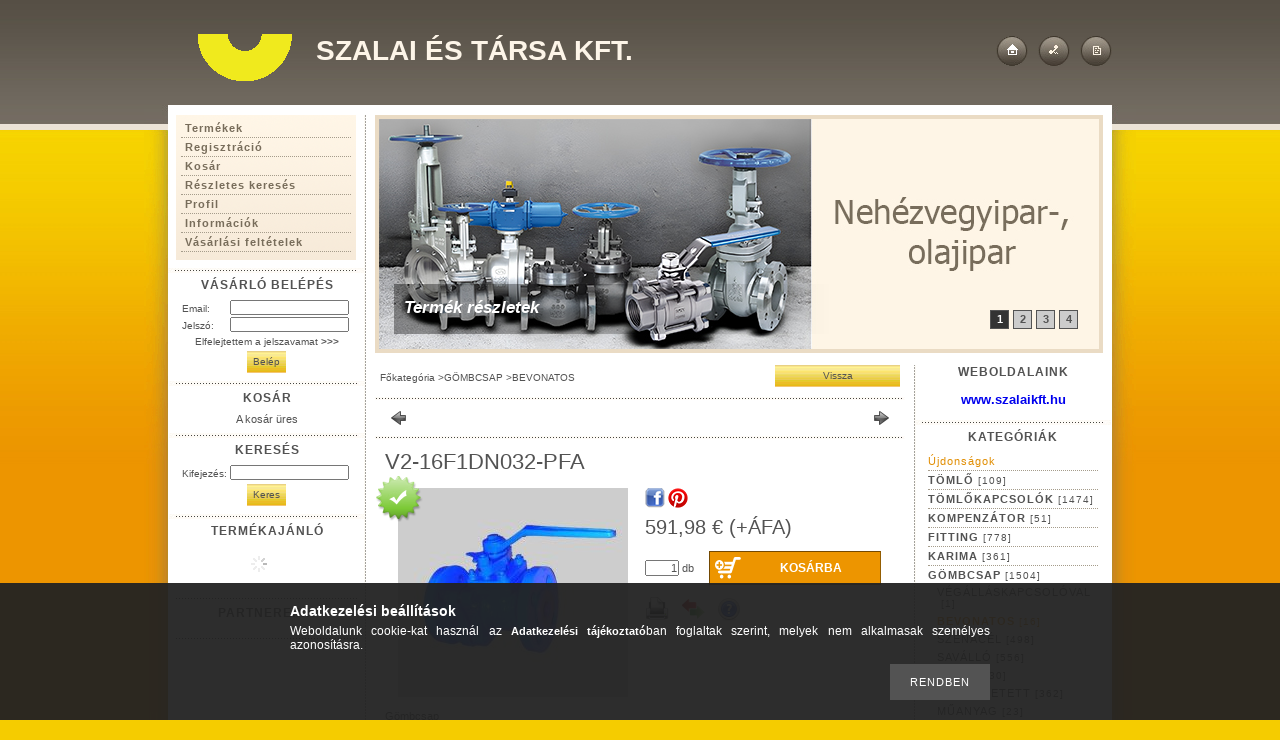

--- FILE ---
content_type: text/html; charset=UTF-8
request_url: https://szalaikft-webshop.hu/spd/14929/V2-16F1DN032-PFA
body_size: 14708
content:
<!DOCTYPE html PUBLIC "-//W3C//DTD XHTML 1.0 Transitional//EN" "http://www.w3.org/TR/xhtml1/DTD/xhtml1-transitional.dtd">
<html xmlns="http://www.w3.org/1999/xhtml" lang="hu" xml:lang="hu">
<head>

<meta http-equiv="Content-Type" content="text/html; charset=utf-8">
<meta http-equiv="Content-Language" content="HU">
<meta http-equiv="Cache-Control" content="no-cache">
<meta name="description" content="V2-16F1DN032-PFA, Gömbcsap típus:		V2-16F1-PFA kivitel: 	2 részes PN		16 bar DN 		32 anyaga:		GS-C25 PFA bevonattal T üzemi:	-30 +200°C átfolyás: 	teljes tömíté">
<meta name="robots" content="index, follow">
<meta http-equiv="X-UA-Compatible" content="IE=Edge">
<meta property="og:site_name" content="Szalai és Társa Kft." />
<meta property="og:title" content="V2-16F1DN032-PFA - Szalai és Társa Kft.">
<meta property="og:description" content="V2-16F1DN032-PFA, Gömbcsap típus:		V2-16F1-PFA kivitel: 	2 részes PN		16 bar DN 		32 anyaga:		GS-C25 PFA bevonattal T üzemi:	-30 +200°C átfolyás: 	teljes tömíté">
<meta property="og:type" content="product">
<meta property="og:url" content="https://szalaikft-webshop.hu/spd/14929/V2-16F1DN032-PFA">
<meta property="og:image" content="https://szalaikft-webshop.hu/img/1230/14929/14929.jpg">

<title>V2-16F1DN032-PFA - Szalai és Társa Kft.</title>


<script type="text/javascript">
var service_type="shop";
var shop_url_main="https://szalaikft-webshop.hu";
var actual_lang="hu";
var money_len="2";
var money_thousend=" ";
var money_dec=",";
var shop_id=1230;
var unas_design_url="https:"+"/"+"/"+"szalaikft-webshop.hu"+"/"+"!common_design"+"/"+"custom"+"/"+"szalai.unas.hu"+"/";
var unas_design_code='0';
var unas_base_design_code='1';
var unas_design_ver=0;
var unas_design_subver=0;
var unas_shop_url='https://szalaikft-webshop.hu';
var config_plus=new Array();
config_plus['product_tooltip']=1;
config_plus['cart_redirect']=1;
config_plus['money_type']='€';
config_plus['money_type_display']='€';
var lang_text=new Array();

var UNAS = UNAS || {};
UNAS.shop={"base_url":'https://szalaikft-webshop.hu',"domain":'szalaikft-webshop.hu',"username":'szalai.unas.hu',"id":1230,"lang":'hu',"currency_type":'€',"currency_code":'EUR',"currency_rate":'1',"currency_length":2,"base_currency_length":2,"canonical_url":'https://szalaikft-webshop.hu/spd/14929/V2-16F1DN032-PFA'};
UNAS.design={"code":'0',"page":'artdet'};
UNAS.api_auth="9821196898478b6442ccd37d01c873a5";
UNAS.customer={"email":'',"id":0,"group_id":0,"without_registration":0};
UNAS.shop["category_id"]="277865";
UNAS.shop["sku"]="14929";
UNAS.shop["product_id"]="92624914";
UNAS.shop["only_private_customer_can_purchase"] = false;
 

UNAS.text = {
    "button_overlay_close": `Bezár`,
    "popup_window": `Felugró ablak`,
    "list": `lista`,
    "updating_in_progress": `frissítés folyamatban`,
    "updated": `frissítve`,
    "is_opened": `megnyitva`,
    "is_closed": `bezárva`,
    "deleted": `törölve`,
    "consent_granted": `hozzájárulás megadva`,
    "consent_rejected": `hozzájárulás elutasítva`,
    "field_is_incorrect": `mező hibás`,
    "error_title": `Hiba!`,
    "product_variants": `termék változatok`,
    "product_added_to_cart": `A termék a kosárba került`,
    "product_added_to_cart_with_qty_problem": `A termékből csak [qty_added_to_cart] [qty_unit] került kosárba`,
    "product_removed_from_cart": `A termék törölve a kosárból`,
    "reg_title_name": `Név`,
    "reg_title_company_name": `Cégnév`,
    "number_of_items_in_cart": `Kosárban lévő tételek száma`,
    "cart_is_empty": `A kosár üres`,
    "cart_updated": `A kosár frissült`
};


UNAS.text["delete_from_compare"]= `Törlés összehasonlításból`;
UNAS.text["comparison"]= `Összehasonlítás`;







window.lazySizesConfig=window.lazySizesConfig || {};
window.lazySizesConfig.loadMode=1;
window.lazySizesConfig.loadHidden=false;

window.dataLayer = window.dataLayer || [];
function gtag(){dataLayer.push(arguments)};
gtag('js', new Date());
</script>

<script src="https://szalaikft-webshop.hu/!common_packages/jquery/jquery-1.7.2.js?mod_time=1682493230" type="text/javascript"></script>
<script src="https://szalaikft-webshop.hu/!common_packages/jquery/plugins/shadowbox3/shadowbox.js?mod_time=1682493230" type="text/javascript"></script>
<script src="https://szalaikft-webshop.hu/!common_packages/jquery/plugins/jqzoom/jqzoom.js?mod_time=1682493230" type="text/javascript"></script>
<script src="https://szalaikft-webshop.hu/!common_packages/jquery/plugins/bgiframe/bgiframe.js?mod_time=1682493230" type="text/javascript"></script>
<script src="https://szalaikft-webshop.hu/!common_packages/jquery/plugins/ajaxqueue/ajaxqueue.js?mod_time=1682493230" type="text/javascript"></script>
<script src="https://szalaikft-webshop.hu/!common_packages/jquery/plugins/color/color.js?mod_time=1682493230" type="text/javascript"></script>
<script src="https://szalaikft-webshop.hu/!common_packages/jquery/plugins/autocomplete/autocomplete.js?mod_time=1751452520" type="text/javascript"></script>
<script src="https://szalaikft-webshop.hu/!common_packages/jquery/plugins/cookie/cookie.js?mod_time=1682493230" type="text/javascript"></script>
<script src="https://szalaikft-webshop.hu/!common_packages/jquery/plugins/treeview/treeview.js?mod_time=1682493230" type="text/javascript"></script>
<script src="https://szalaikft-webshop.hu/!common_packages/jquery/plugins/treeview/treeview.edit.js?mod_time=1682493230" type="text/javascript"></script>
<script src="https://szalaikft-webshop.hu/!common_packages/jquery/plugins/treeview/treeview.async.js?mod_time=1682493230" type="text/javascript"></script>
<script src="https://szalaikft-webshop.hu/!common_packages/jquery/plugins/tools/tools-1.2.7.js?mod_time=1682493230" type="text/javascript"></script>
<script src="https://szalaikft-webshop.hu/!common_packages/jquery/plugins/nivoslider/nivoslider.js?mod_time=1682493230" type="text/javascript"></script>
<script src="https://szalaikft-webshop.hu/!common_packages/jquery/own/shop_common/exploded/common.js?mod_time=1764831094" type="text/javascript"></script>
<script src="https://szalaikft-webshop.hu/!common_packages/jquery/own/shop_common/exploded/common_overlay.js?mod_time=1754986322" type="text/javascript"></script>
<script src="https://szalaikft-webshop.hu/!common_packages/jquery/own/shop_common/exploded/common_shop_popup.js?mod_time=1754991412" type="text/javascript"></script>
<script src="https://szalaikft-webshop.hu/!common_packages/jquery/own/shop_common/exploded/common_start_checkout.js?mod_time=1752056293" type="text/javascript"></script>
<script src="https://szalaikft-webshop.hu/!common_packages/jquery/own/shop_common/exploded/design_1500.js?mod_time=1725525511" type="text/javascript"></script>
<script src="https://szalaikft-webshop.hu/!common_packages/jquery/own/shop_common/exploded/function_change_address_on_order_methods.js?mod_time=1752056293" type="text/javascript"></script>
<script src="https://szalaikft-webshop.hu/!common_packages/jquery/own/shop_common/exploded/function_check_password.js?mod_time=1751452520" type="text/javascript"></script>
<script src="https://szalaikft-webshop.hu/!common_packages/jquery/own/shop_common/exploded/function_check_zip.js?mod_time=1767692285" type="text/javascript"></script>
<script src="https://szalaikft-webshop.hu/!common_packages/jquery/own/shop_common/exploded/function_compare.js?mod_time=1751452520" type="text/javascript"></script>
<script src="https://szalaikft-webshop.hu/!common_packages/jquery/own/shop_common/exploded/function_customer_addresses.js?mod_time=1725525511" type="text/javascript"></script>
<script src="https://szalaikft-webshop.hu/!common_packages/jquery/own/shop_common/exploded/function_delivery_point_select.js?mod_time=1751452520" type="text/javascript"></script>
<script src="https://szalaikft-webshop.hu/!common_packages/jquery/own/shop_common/exploded/function_favourites.js?mod_time=1725525511" type="text/javascript"></script>
<script src="https://szalaikft-webshop.hu/!common_packages/jquery/own/shop_common/exploded/function_infinite_scroll.js?mod_time=1758625001" type="text/javascript"></script>
<script src="https://szalaikft-webshop.hu/!common_packages/jquery/own/shop_common/exploded/function_language_and_currency_change.js?mod_time=1751452520" type="text/javascript"></script>
<script src="https://szalaikft-webshop.hu/!common_packages/jquery/own/shop_common/exploded/function_param_filter.js?mod_time=1764233415" type="text/javascript"></script>
<script src="https://szalaikft-webshop.hu/!common_packages/jquery/own/shop_common/exploded/function_postsale.js?mod_time=1751452520" type="text/javascript"></script>
<script src="https://szalaikft-webshop.hu/!common_packages/jquery/own/shop_common/exploded/function_product_print.js?mod_time=1725525511" type="text/javascript"></script>
<script src="https://szalaikft-webshop.hu/!common_packages/jquery/own/shop_common/exploded/function_product_subscription.js?mod_time=1751452520" type="text/javascript"></script>
<script src="https://szalaikft-webshop.hu/!common_packages/jquery/own/shop_common/exploded/function_recommend.js?mod_time=1751452520" type="text/javascript"></script>
<script src="https://szalaikft-webshop.hu/!common_packages/jquery/own/shop_common/exploded/function_saved_cards.js?mod_time=1751452520" type="text/javascript"></script>
<script src="https://szalaikft-webshop.hu/!common_packages/jquery/own/shop_common/exploded/function_saved_filter_delete.js?mod_time=1751452520" type="text/javascript"></script>
<script src="https://szalaikft-webshop.hu/!common_packages/jquery/own/shop_common/exploded/function_search_smart_placeholder.js?mod_time=1751452520" type="text/javascript"></script>
<script src="https://szalaikft-webshop.hu/!common_packages/jquery/own/shop_common/exploded/function_vote.js?mod_time=1725525511" type="text/javascript"></script>
<script src="https://szalaikft-webshop.hu/!common_packages/jquery/own/shop_common/exploded/page_cart.js?mod_time=1767791926" type="text/javascript"></script>
<script src="https://szalaikft-webshop.hu/!common_packages/jquery/own/shop_common/exploded/page_customer_addresses.js?mod_time=1768291153" type="text/javascript"></script>
<script src="https://szalaikft-webshop.hu/!common_packages/jquery/own/shop_common/exploded/page_order_checkout.js?mod_time=1725525511" type="text/javascript"></script>
<script src="https://szalaikft-webshop.hu/!common_packages/jquery/own/shop_common/exploded/page_order_details.js?mod_time=1725525511" type="text/javascript"></script>
<script src="https://szalaikft-webshop.hu/!common_packages/jquery/own/shop_common/exploded/page_order_methods.js?mod_time=1760086915" type="text/javascript"></script>
<script src="https://szalaikft-webshop.hu/!common_packages/jquery/own/shop_common/exploded/page_order_return.js?mod_time=1725525511" type="text/javascript"></script>
<script src="https://szalaikft-webshop.hu/!common_packages/jquery/own/shop_common/exploded/page_order_send.js?mod_time=1725525511" type="text/javascript"></script>
<script src="https://szalaikft-webshop.hu/!common_packages/jquery/own/shop_common/exploded/page_order_subscriptions.js?mod_time=1751452520" type="text/javascript"></script>
<script src="https://szalaikft-webshop.hu/!common_packages/jquery/own/shop_common/exploded/page_order_verification.js?mod_time=1752056293" type="text/javascript"></script>
<script src="https://szalaikft-webshop.hu/!common_packages/jquery/own/shop_common/exploded/page_product_details.js?mod_time=1751452520" type="text/javascript"></script>
<script src="https://szalaikft-webshop.hu/!common_packages/jquery/own/shop_common/exploded/page_product_list.js?mod_time=1725525511" type="text/javascript"></script>
<script src="https://szalaikft-webshop.hu/!common_packages/jquery/own/shop_common/exploded/page_product_reviews.js?mod_time=1751452520" type="text/javascript"></script>
<script src="https://szalaikft-webshop.hu/!common_packages/jquery/own/shop_common/exploded/page_reg.js?mod_time=1756187462" type="text/javascript"></script>
<script src="https://szalaikft-webshop.hu/!common_packages/jquery/plugins/hoverintent/hoverintent.js?mod_time=1682493230" type="text/javascript"></script>
<script src="https://szalaikft-webshop.hu/!common_packages/jquery/own/shop_tooltip/shop_tooltip.js?mod_time=1753441723" type="text/javascript"></script>

<link href="https://szalaikft-webshop.hu/!common_packages/jquery/plugins/autocomplete/autocomplete.css?mod_time=1682493230" rel="stylesheet" type="text/css">
<link href="https://szalaikft-webshop.hu/!common_packages/jquery/plugins/shadowbox3/shadowbox.css?mod_time=1682493230" rel="stylesheet" type="text/css">
<link href="https://szalaikft-webshop.hu/!common_packages/jquery/plugins/jqzoom/css/jqzoom.css?mod_time=1693894693" rel="stylesheet" type="text/css">
<link href="https://szalaikft-webshop.hu/!common_design/base/000001/css/common.css?mod_time=1763385135" rel="stylesheet" type="text/css">
<link href="https://szalaikft-webshop.hu/!common_design/base/000001/css/page.css?mod_time=1751452521" rel="stylesheet" type="text/css">
<link href="https://szalaikft-webshop.hu/!common_design/base/000001/css/page_artdet_2.css?mod_time=1751452521" rel="stylesheet" type="text/css">
<link href="https://szalaikft-webshop.hu/!common_design/base/000001/css/box.css?mod_time=1751452521" rel="stylesheet" type="text/css">
<link href="https://szalaikft-webshop.hu/!common_design/custom/szalai.unas.hu/css/layout.css?mod_time=1344944222" rel="stylesheet" type="text/css">
<link href="https://szalaikft-webshop.hu/!common_design/base/000001/css/design.css?mod_time=1682493231" rel="stylesheet" type="text/css">
<link href="https://szalaikft-webshop.hu/!common_design/custom/szalai.unas.hu/css/custom.css?mod_time=1344944222" rel="stylesheet" type="text/css">
<link href="https://szalaikft-webshop.hu/!common_design/custom/szalai.unas.hu/element/own.css?mod_time=1586348314" rel="stylesheet" type="text/css">

<link href="https://szalaikft-webshop.hu/spd/14929/V2-16F1DN032-PFA" rel="canonical">
<link href="https://szalaikft-webshop.hu/shop_ordered/1230/design_pic/favicon.ico" rel="shortcut icon">
<script type="text/javascript">
        gtag('consent', 'default', {
           'ad_storage': 'granted',
           'ad_user_data': 'granted',
           'ad_personalization': 'granted',
           'analytics_storage': 'granted',
           'functionality_storage': 'granted',
           'personalization_storage': 'granted',
           'security_storage': 'granted'
        });

    
        gtag('consent', 'update', {
           'ad_storage': 'granted',
           'ad_user_data': 'granted',
           'ad_personalization': 'granted',
           'analytics_storage': 'granted',
           'functionality_storage': 'granted',
           'personalization_storage': 'granted',
           'security_storage': 'granted'
        });

        </script>
    <script async src="https://www.googletagmanager.com/gtag/js?id=UA-34965637-3"></script>    <script type="text/javascript">
    gtag('config', 'UA-34965637-3');

        </script>
        <script type="text/javascript">
    var google_analytics=1;

                gtag('event', 'view_item', {
              "currency": "EUR",
              "value": '751.81',
              "items": [
                  {
                      "item_id": "14929",
                      "item_name": "V2-16F1DN032-PFA",
                      "item_category": "GÖMBCSAP/BEVONATOS",
                      "price": '751.81'
                  }
              ],
              'non_interaction': true
            });
               </script>
       <script type="text/javascript">
        var google_ads=1;

                gtag('event','remarketing', {
            'ecomm_pagetype': 'product',
            'ecomm_prodid': ["14929"],
            'ecomm_totalvalue': 751.81        });
            </script>
    
    <script type="text/javascript">
    var facebook_pixel=1;
    /* <![CDATA[ */
        !function(f,b,e,v,n,t,s){if(f.fbq)return;n=f.fbq=function(){n.callMethod?
            n.callMethod.apply(n,arguments):n.queue.push(arguments)};if(!f._fbq)f._fbq=n;
            n.push=n;n.loaded=!0;n.version='2.0';n.queue=[];t=b.createElement(e);t.async=!0;
            t.src=v;s=b.getElementsByTagName(e)[0];s.parentNode.insertBefore(t,s)}(window,
                document,'script','//connect.facebook.net/en_US/fbevents.js');

        fbq('init', '711916739746186');
                fbq('track', 'PageView', {}, {eventID:'PageView.aXFAJDM2_CQvG222pY3TUAAAFos'});
        
        fbq('track', 'ViewContent', {
            content_name: 'V2-16F1DN032-PFA',
            content_category: 'GÖMBCSAP > BEVONATOS',
            content_ids: ['14929'],
            contents: [{'id': '14929', 'quantity': '1'}],
            content_type: 'product',
            value: 751.81,
            currency: 'EUR'
        }, {eventID:'ViewContent.aXFAJDM2_CQvG222pY3TUAAAFos'});

        
        $(document).ready(function() {
            $(document).on("addToCart", function(event, product_array){
                facebook_event('AddToCart',{
					content_name: product_array.name,
					content_category: product_array.category,
					content_ids: [product_array.sku],
					contents: [{'id': product_array.sku, 'quantity': product_array.qty}],
					content_type: 'product',
					value: product_array.price,
					currency: 'EUR'
				}, {eventID:'AddToCart.' + product_array.event_id});
            });

            $(document).on("addToFavourites", function(event, product_array){
                facebook_event('AddToWishlist', {
                    content_ids: [product_array.sku],
                    content_type: 'product'
                }, {eventID:'AddToFavourites.' + product_array.event_id});
            });
        });

    /* ]]> */
    </script>

</head>

<body id="ud_shop_artdet">
    <div id="fb-root"></div>
    <script>
        window.fbAsyncInit = function() {
            FB.init({
                xfbml            : true,
                version          : 'v22.0'
            });
        };
    </script>
    <script async defer crossorigin="anonymous" src="https://connect.facebook.net/hu_HU/sdk.js"></script>
    <div id="image_to_cart" style="display:none; position:absolute; z-index:100000;"></div>
<div class="overlay_common overlay_warning" id="overlay_cart_add"></div>
<script type="text/javascript">$(document).ready(function(){ overlay_init("cart_add",{"onBeforeLoad":false}); });</script>
<div id="overlay_login_outer"></div>	
	<script type="text/javascript">
	$(document).ready(function(){
	    var login_redir_init="";

		$("#overlay_login_outer").overlay({
			onBeforeLoad: function() {
                var login_redir_temp=login_redir_init;
                if (login_redir_act!="") {
                    login_redir_temp=login_redir_act;
                    login_redir_act="";
                }

									$.ajax({
						type: "GET",
						async: true,
						url: "https://szalaikft-webshop.hu/shop_ajax/ajax_popup_login.php",
						data: {
							shop_id:"1230",
							lang_master:"hu",
                            login_redir:login_redir_temp,
							explicit:"ok",
							get_ajax:"1"
						},
						success: function(data){
							$("#overlay_login_outer").html(data);
							if (unas_design_ver >= 5) $("#overlay_login_outer").modal('show');
							$('#overlay_login1 input[name=shop_pass_login]').keypress(function(e) {
								var code = e.keyCode ? e.keyCode : e.which;
								if(code.toString() == 13) {		
									document.form_login_overlay.submit();		
								}	
							});	
						}
					});
								},
			top: 200,
			mask: {
	color: "#000000",
	loadSpeed: 200,
	maskId: "exposeMaskOverlay",
	opacity: 0.7
},
			closeOnClick: (config_plus['overlay_close_on_click_forced'] === 1),
			onClose: function(event, overlayIndex) {
				$("#login_redir").val("");
			},
			load: false
		});
		
			});
	function overlay_login() {
		$(document).ready(function(){
			$("#overlay_login_outer").overlay().load();
		});
	}
	function overlay_login_remind() {
        if (unas_design_ver >= 5) {
            $("#overlay_remind").overlay().load();
        } else {
            $(document).ready(function () {
                $("#overlay_login_outer").overlay().close();
                setTimeout('$("#overlay_remind").overlay().load();', 250);
            });
        }
	}

    var login_redir_act="";
    function overlay_login_redir(redir) {
        login_redir_act=redir;
        $("#overlay_login_outer").overlay().load();
    }
	</script>  
	<div class="overlay_common overlay_info" id="overlay_remind"></div>
<script type="text/javascript">$(document).ready(function(){ overlay_init("remind",[]); });</script>

	<script type="text/javascript">
    	function overlay_login_error_remind() {
		$(document).ready(function(){
			load_login=0;
			$("#overlay_error").overlay().close();
			setTimeout('$("#overlay_remind").overlay().load();', 250);	
		});
	}
	</script>  
	<div class="overlay_common overlay_info" id="overlay_newsletter"></div>
<script type="text/javascript">$(document).ready(function(){ overlay_init("newsletter",[]); });</script>

<script type="text/javascript">
function overlay_newsletter() {
    $(document).ready(function(){
        $("#overlay_newsletter").overlay().load();
    });
}
</script>
<div class="overlay_common overlay_error" id="overlay_script"></div>
<script type="text/javascript">$(document).ready(function(){ overlay_init("script",[]); });</script>
    <script>
    $(document).ready(function() {
        $.ajax({
            type: "GET",
            url: "https://szalaikft-webshop.hu/shop_ajax/ajax_stat.php",
            data: {master_shop_id:"1230",get_ajax:"1"}
        });
    });
    </script>
    

<div id='banner_popup_content'></div>

<div id="container">
	
	<div id="header">
    	<div id="header_top"><!-- --></div>	
    	<div id="header_container">
        	<div id="header_container_left">
            	<div id="decoration"></div>
                <div id='head_content'><div class="head_content_text"><table cellpadding="0" cellspacing="0" border="0" style="width:468px;height:60px;"><tr><td><h2><a href="https://szalaikft-webshop.hu/"><span class="text_color_num1"><span class="text_color1">Szalai</span> <span class="text_color2">és</span> <span class="text_color3">Társa</span> <span class="text_color4">Kft.</span></span></a></h2></td></tr></table></div></div>
                <div class="clear_fix"></div>
            </div>
            <div id="header_container_right">
            	<div id="header_container_right_link">
                    <a href="https://szalaikft-webshop.hu/" id="go_home"></a>
                    
                    <a href="https://szalaikft-webshop.hu/shop_contact.php?tab=mail" id="go_info"></a>                     
                    <a href="https://szalaikft-webshop.hu/shop_help.php" id="go_help"></a>                          
                    <div class="clear_fix"></div>                                    	
                                    
                </div>
            </div>
            <div class="clear_fix"></div>
        </div>	
        <div id="header_bottom"><!-- --></div>
    </div>
    
    <div id="content">
    	<div id="content_top"><!-- --></div>
        <div id="content_container_outer_outer"><div id="content_container_outer"><div id="content_container"><div id="content_container_inner">    	
            <div id="left">
                <div id="menu">
                    <div class="menu_top"><!-- --></div>	
                    <div class="menu_container"><div id="shop_cms_menu"><ul><li class="menu_item_1"><span class="menu_item_inner"><a href="https://szalaikft-webshop.hu/sct/0/"><strong>Termékek</strong></a></span></li><li class="menu_item_2"><span class="menu_item_inner"><a href="https://szalaikft-webshop.hu/shop_reg.php"><strong>Regisztráció</strong></a></span></li><li class="menu_item_3"><span class="menu_item_inner"><a href="https://szalaikft-webshop.hu/shop_cart.php"><strong>Kosár</strong></a></span></li><li class="menu_item_4"><span class="menu_item_inner"><a href="https://szalaikft-webshop.hu/shop_searchcomplex.php"><strong>Részletes keresés</strong></a></span></li><li class="menu_item_5"><span class="menu_item_inner"><a href="https://szalaikft-webshop.hu/shop_order_track.php"><strong>Profil</strong></a></span></li><li class="menu_item_6"><span class="menu_item_inner"><a href="https://szalaikft-webshop.hu/shop_contact.php"><strong>Információk</strong></a></span></li><li class="menu_item_7"><span class="menu_item_inner"><a href="https://szalaikft-webshop.hu/shop_help.php"><strong>Vásárlási feltételek</strong></a></span></li></ul></div></div>
                    <div class="menu_bottom"><!-- --></div>
                </div>
            
                <div id="box_left">
                    <div id='box_container_shop_login' class='box_container_1'>
                    <div class="box_left_top"><!-- --></div>
                    <div class="box_left_title"><h3>Vásárló belépés</h3></div>
                    <div class="box_left_container"><div id='box_login_content' class='box_content'>
    
        

        
        

        
            
                <form name="form_login" action="https://szalaikft-webshop.hu/shop_logincheck.php" method="post"><input name="file_back" type="hidden" value="/spd/14929/V2-16F1DN032-PFA"><input type="hidden" name="login_redir" value="" id="login_redir">
                <div class='box_login_field' id='box_login_email'><label><span class="text_small">Email:</span></label><span class="text_input"><input name="shop_user_login" id="shop_user_login" type="text" maxlength="100" class="text_small" /></span></div>
                <div class='box_login_field' id='box_login_pass'><label><span class="text_small">Jelszó:</span></label><span class="text_input"><input name="shop_pass_login" id="shop_pass_login" type="password" maxlength="100" class="text_small" /></span></div>
                <div id='box_login_remind'><a href="javascript:overlay_login_remind();" class="text_small">Elfelejtettem a jelszavamat <strong>&gt;&gt;&gt;</strong></a></div>
                <div class='box_login_button'><span class='text_button'><input name="Submit" type="submit" value="Belép" class="text_small" /></span></div>
                
                
                </form>
            

            
        

    
</div></div>
                    <div class="box_left_bottom"><!-- --></div>	
                    </div><div id='box_container_shop_cart' class='box_container_2'>
                    <div class="box_left_top"><!-- --></div>
                    <div class="box_left_title"><h3>Kosár</h3></div>
                    <div class="box_left_container"><div id='box_cart_content' class='box_content'>

    

    
        
    

    

    
        <span class='box_cart_empty'><span class='text_normal'>A kosár üres</span></span>
    

    

    

    

    

    

</div></div>
                    <div class="box_left_bottom"><!-- --></div>	
                    </div><div id='box_container_shop_search' class='box_container_3'>
                    <div class="box_left_top"><!-- --></div>
                    <div class="box_left_title"><h3>Keresés</h3></div>
                    <div class="box_left_container"><div id='box_search_content' class='box_content'>
    <form name="form_include_search" id="form_include_search" action="https://szalaikft-webshop.hu/shop_search.php" method="get">
        <div class='box_search_field'><label><span class="text_small">Kifejezés:</span></label><span class="text_input"><input name="q" id="box_search_input" type="text" maxlength="255" class="text_small js-search-input" /></span></div>
        <div class='box_search_button'><span class="text_button"><input type="submit" value="Keres" class="text_small" /></span></div>
    </form>
</div></div>
                    <div class="box_left_bottom"><!-- --></div>	
                    </div><div id='box_container_shop_art' class='box_container_4'>
                    <div class="box_left_top"><!-- --></div>
                    <div class="box_left_title"><h3>Termékajánló</h3></div>
                    <div class="box_left_container"><div id='box_art_content' class='box_content box_art_content'><div class='box_content_ajax' data-min-length='5'></div><script type="text/javascript">
	$.ajax({
		type: "GET",
		async: true,
		url: "https://szalaikft-webshop.hu/shop_ajax/ajax_box_art.php",
		data: {
			box_id:"",
			cat_endid:"277865",
			get_ajax:1,
			shop_id:"1230",
			lang_master:"hu"
		},
		success: function(result){
			$("#box_art_content").html(result);
		}
	});
</script>
</div></div>
                    <div class="box_left_bottom"><!-- --></div>	
                    </div><div id='box_container_shop_partner' class='box_container_5'>
                    <div class="box_left_top"><!-- --></div>
                    <div class="box_left_title"><h3>Partnereink</h3></div>
                    <div class="box_left_container">


<div id='box_partner_content' class='box_content'>
    
</div>

</div>
                    <div class="box_left_bottom"><!-- --></div>	
                    </div>

                </div>
            </div>
            
            <div id="center_right">
            	<div id="center_right_top">
                	<div id="center_right_top_banner">
                    	<div id='banner_content'><!-- UnasElement {type:slide} -->
<div id="banner_slide" class="nivoSlider" style="width:720px; height:230px;">
	<a id="banner_slide_0" href="https://szalaikft-webshop.hu/"><img src="https://szalaikft-webshop.hu/shop_pic.php?time=1686655633&width=720&height=230&design_element=banner_slide_0.jpg" width="720" height="230" border="0" title="" alt="" style="width:720px; height:230px;" /></a>
	<a id="banner_slide_1" href="https://szalaikft-webshop.hu/"><img src="https://szalaikft-webshop.hu/shop_pic.php?time=1686564393&width=720&height=230&design_element=banner_slide_1.jpg" width="720" height="230" border="0" title="" alt="" style="width:720px; height:230px;" /></a>
	<a id="banner_slide_2" href="https://szalaikft-webshop.hu/"><img src="https://szalaikft-webshop.hu/shop_pic.php?time=1686655617&width=720&height=230&design_element=banner_slide_2.jpg" width="720" height="230" border="0" title="" alt="" style="width:720px; height:230px;" /></a>
	<a id="banner_slide_3" href="https://szalaikft-webshop.hu/"><img src="https://szalaikft-webshop.hu/shop_pic.php?time=1686564407&width=720&height=230&design_element=banner_slide_3.jpg" width="720" height="230" border="0" title="" alt="" style="width:720px; height:230px;" /></a>
</div>
<script type="text/javascript">
$(document).ready(function(){
	$("#banner_slide").nivoSlider({
		effect:"random",
		animSpeed:500,
		pauseTime:4000,
		captionOpacity: 0.6,
		directionNavHide:false,
		pauseOnHover:true,
	});
});
</script></div>
                        <div id="body_title"><span class="png_fix"><img src="https://szalaikft-webshop.hu/!common_design/custom/szalai.unas.hu/image/body_title.png" width="440" height="50" alt="" border="0" /></span>
    <div id='title_content'>
    <h2>
        Termék részletek
    </h2>
    </div>
</div>
                    </div>
                </div>
            	<div id="center_right_content">
                    <div id="center">
                        <div id="body">
                            <div id="body_top"><!-- --></div>		
                            <div id="body_container"><div id='page_content_outer'>
















<script type="text/javascript">
	$(document).ready(function(){
	  $("a.page_artdet_tab").click(function () {
		  var prev_act = $(".page_artdet_tab_active .text_color_fault").html();
		  
	  	  $(".page_artdet_ie_px").remove();
		  $(".page_artdet_tab_active").children(".text_color_white").html(prev_act);
		  $(".page_artdet_tab_active").addClass("bg_color_dark1");
		  $(".page_artdet_tab_active").css("border-bottom-color",$(".page_artdet_tab_content.border_1").css("border-left-color"));
		  $(".page_artdet_tab_active").removeClass("bg_color_light2");
		  $(".page_artdet_tab_active").removeClass("page_artdet_tab_active");
		  
		  var a_text = $(this).children(".text_color_white").html();
		  $(this).children(".text_color_white").empty();
		  $(this).children(".text_color_white").append('<div class="page_artdet_ie_px"></div>');
		  $(".page_artdet_ie_px").css("background-color",$(".border_1").css("border-left-color"));
		  $(this).children(".text_color_white").append('<span class="text_color_fault">'+a_text+'</span>');
		  
		  $(this).removeClass("bg_color_dark1");
		  $(this).addClass("bg_color_light2");
		  $(this).addClass("page_artdet_tab_active");
		  $(this).css("border-bottom-color",$(".page_artdet_tab_content.bg_color_light2").css("background-color"));
		  $(".page_artdet_tab_content").slideUp(0);
		  var content_show = $(this).attr("rel");
		  $("#"+content_show).slideDown(0);
	  });
	});
	
	function ardet_stock_tooltip(div) {
        if($(".page_artdet_status_new").length > 0 && $(".page_artdet_price_save").length > 0){
            var tooltip_h =  $('#page_ardet_stock_tooltip').height(); if(tooltip_h>90) tooltip_h=90;
            tooltip_h += 12;

            var tooltip_w = $('#page_ardet_stock_tooltip').width(); if(tooltip_w>72)tooltip_w = 72;

            tooltip_w += 88;

            $('#page_ardet_stock_tooltip').css("top","-"+tooltip_h+"px");
            $('#page_ardet_stock_tooltip').css("left", tooltip_w + "px");
            $('.'+div).hover(function () { $('#page_ardet_stock_tooltip').show(); }, function () { $('#page_ardet_stock_tooltip').hide(); });
        }else if($(".page_artdet_status_new").length > 0){
            var tooltip_h =  $('#page_ardet_stock_tooltip').height(); if(tooltip_h>90) tooltip_h=90;
            tooltip_h += 12;

            var tooltip_w = $('#page_ardet_stock_tooltip').width(); if(tooltip_w>72)tooltip_w = 72;
            tooltip_w += 33;

            $('#page_ardet_stock_tooltip').css("top","-"+tooltip_h+"px");
            $('#page_ardet_stock_tooltip').css("left", tooltip_w + "px");
            $('.'+div).hover(function () { $('#page_ardet_stock_tooltip').show(); }, function () { $('#page_ardet_stock_tooltip').hide(); });
        }else{
            var tooltip_h =  $('#page_ardet_stock_tooltip').height(); if(tooltip_h>90) tooltip_h=90;
            tooltip_h += 12;

            var tooltip_w = $('#page_ardet_stock_tooltip').width(); if(tooltip_w>72)tooltip_w = 72;
            tooltip_w-=22;

            $('#page_ardet_stock_tooltip').css("top","-"+tooltip_h+"px");
            $('#page_ardet_stock_tooltip').css("left", tooltip_w + "px");
            $('.'+div).hover(function () { $('#page_ardet_stock_tooltip').show(); }, function () { $('#page_ardet_stock_tooltip').hide(); });
        }
	}	
</script>

<div id='page_artdet_content' class='page_content artdet--type-2'>
	
    <script language="javascript" type="text/javascript">
<!--
var lang_text_warning=`Figyelem!`
var lang_text_required_fields_missing=`Kérjük töltse ki a kötelező mezők mindegyikét!`
function formsubmit_artdet() {
   cart_add("14929","",null,1)
}
$(document).ready(function(){
	select_base_price("14929",1);
	
	
});
// -->
</script>

	

	<div class='page_artdet_head'>
        <div class='page_artdet_dispcat'><span class="text_small"><a href="https://szalaikft-webshop.hu/" class="text_small breadcrumb_item breadcrumb_main">Főkategória</a><span class='breadcrumb_sep'> &gt;</span><a href="https://szalaikft-webshop.hu/gombcsap" class="text_small breadcrumb_item">GÖMBCSAP</a><span class='breadcrumb_sep'> &gt;</span><a href="https://szalaikft-webshop.hu/bevonatos_gombcsap" class="text_small breadcrumb_item">BEVONATOS</a></span></div>
        <div class='page_artdet_buttonback'><span class="text_button"><input name="button" type="button" class="text_small" value="Vissza" onclick="location.href='https://szalaikft-webshop.hu/bevonatos_gombcsap'" /></span></div>
        <div class='clear_fix'></div>
    </div>
    <div class='page_hr'><hr/></div> 
    
	
        <div class='page_artdet_prev'>
            <div class='page_artdet_prev_left'><a href="javascript:product_det_prevnext('https://szalaikft-webshop.hu/spd/14929/V2-16F1DN032-PFA','?cat=277865&sku=14929&action=prev_js')" class="text_normal page_artdet_prev_icon" rel="nofollow"><strong>&nbsp;</strong></a></div>
            <div class='page_artdet_prev_right'><a href="javascript:product_det_prevnext('https://szalaikft-webshop.hu/spd/14929/V2-16F1DN032-PFA','?cat=277865&sku=14929&action=next_js')" class="text_normal page_artdet_next_icon" rel="nofollow"><strong>&nbsp;</strong></a></div>
    
            <div class='clear_fix'></div>
        </div>
        <div class='page_hr'><hr/></div> 
    
        
	
    
    	<div class='page_artdet_content_inner'>
            <div class='page_artdet_name_2'><h1 class="text_biggest">V2-16F1DN032-PFA
</h1></div>
            <div class='page_artdet_content_inner_left'>
                <table cellpadding="0" cellspacing="0" border="0" class="page_artdet_pic_2">
                
                	<div id="page_artdet_prod_properties">
                         
                        
                         
                        
                        
                        
                        
                        
                        
                        
                        
                        	<div id="page_ardet_stock_tooltip" class="bg_color_light2 border_1 text_biggest">Raktárkészlet: <span>10 db</span></div>
                            
                                <a href="" title="Raktárkészlet" onclick="return false;" class="page_artdet_stock_available"></a>
                                <script type="text/javascript"> ardet_stock_tooltip("page_artdet_stock_available"); </script> 
                               
                            
                                                         
                                                                                      
                        <div class='clear_fix'></div>                   
                    </div>                
                
                    <tr>
                    	<td class='page_artdet_frame_content_2'><div style='margin:0 auto;width:230px;height=209px;'><span class="text_normal"><a href="https://szalaikft-webshop.hu/img/1230/14929/14929.jpg?time=1686567311" class="text_normal zoom" target="_blank" rel="shadowbox[artpic];width=623;height=567;options={counterType:'skip',continuous:false,animSequence:'sync'}" title="V2-16F1DN032-PFA"><img id="main_image" src="https://szalaikft-webshop.hu/img/1230/14929/230x250/14929.jpg?time=1686567311" alt="V2-16F1DN032-PFA" title="V2-16F1DN032-PFA"  /></a></span></div></td>
                    </tr>
                                        
                </table>
                
                               
            </div>
            
            <div class='page_artdet_content_inner_right'>
            
            	<div id='page_artdet_content_inner_right_top'>
                    <form name="form_temp_artdet">

                    
                        
                            <div id="page_artdet_social_icon">
								<div class='page_artdet_social_icon_div' id='page_artdet_social_icon_facebook' onclick='window.open("https://www.facebook.com/sharer.php?u=https%3A%2F%2Fszalaikft-webshop.hu%2Fspd%2F14929%2FV2-16F1DN032-PFA")' title='Facebook'></div><div class='page_artdet_social_icon_div' id='page_artdet_social_icon_pinterest' onclick='window.open("http://www.pinterest.com/pin/create/button/?url=https%3A%2F%2Fszalaikft-webshop.hu%2Fspd%2F14929%2FV2-16F1DN032-PFA&media=https%3A%2F%2Fszalaikft-webshop.hu%2Fimg%2F1230%2F14929%2F14929.jpg&description=V2-16F1DN032-PFA")' title='Pinterest'></div><div style='width:5px; height:20px;' class='page_artdet_social_icon_div page_artdet_social_icon_space'><!-- --></div><div style='width:95px;' class='page_artdet_social_icon_div' id='page_artdet_social_icon_like'><div class="fb-like" data-href="https://szalaikft-webshop.hu/spd/14929/V2-16F1DN032-PFA" data-width="95" data-layout="button_count" data-action="like" data-size="small" data-share="false" data-lazy="true"></div><style type="text/css">.fb-like.fb_iframe_widget > span { height: 21px !important; }</style></div><div class="clear_fix"></div></div> 
                        
                    
                        
                        <div id="page_artdet_price" class="text_normal">

                            
                                <div class="page_artdet_price_net  page_artdet_price_bigger">
                                    
                                    <span id='price_net_netto_14929' class='price_net_netto_14929'>591,98</span> € (+ÁFA)
                                </div>
                            
                    
                            
                            
                            

							

							

							
                            
                            
                        </div>
                        

						
                        
                        
                        
                        

                        
        
                        
                        <input type="hidden" name="egyeb_nev1" id="temp_egyeb_nev1" value="" /><input type="hidden" name="egyeb_list1" id="temp_egyeb_list1" value="" /><input type="hidden" name="egyeb_nev2" id="temp_egyeb_nev2" value="" /><input type="hidden" name="egyeb_list2" id="temp_egyeb_list2" value="" /><input type="hidden" name="egyeb_nev3" id="temp_egyeb_nev3" value="" /><input type="hidden" name="egyeb_list3" id="temp_egyeb_list3" value="" />
                        <div class='clear_fix'></div>

                        
                            
                        
                        <div id="page_artdet_cart">
                            
                                <table border="0" cellspacing="0" cellpadding="0" class="page_artdet_cart_table"><tr>
                                <td class="text_normal" id="page_artdet_cart_input"><span class="text_input"><input name="db" id="db_14929" type="text" value="1" maxlength="7" class="text_normal page_qty_input"  data-min="1" data-max="999999" data-step="1"/></span> <span class="cart_input_unit">db</span></td>
                                <td class="text_normal" id="page_artdet_cart_image"><a href="javascript:cart_add('14929','',null,1);"  class="text_normal" title="Kosárba" id="page_artdet_addtocart"><img src="https://szalaikft-webshop.hu/!common_design/custom/szalai.unas.hu/image/_kiskosar_.gif" alt="Kosárba" title="Kosárba" /></a></td>
                                <td class="text_normal" id="page_artdet_cart_text">
	                                <span id="page_artdet_cart_text_left"></span>
                                    <span id="page_artdet_cart_text_center"><a href="javascript:cart_add('14929','',null,1);"  class="text_small">Kosárba</a> </span>
                                    <span id="page_artdet_cart_text_right"></span>
                                </td>
                                </tr></table>
                            
                            
                                                                                    
                        </div>
                                                                          
                        
                        
                        
                    </form>

                </div>   
                
                
                	<div id="page_artdet_func">
                		
                        
                        <div class='page_artdet_func_outer' id='page_artdet_func_print_outer'><a href='#' onclick='popup_print_dialog(2,0,"14929"); return false;' title='Nyomtat' class='page_artdet_func_icon' id='page_artdet_func_print'></a></div>
                        <div class='page_artdet_func_outer' id='page_artdet_func_compare_outer'><a href='#' onclick='popup_compare_dialog("14929"); return false;' title='Összehasonlítás' class='page_artdet_func_compare_14929 page_artdet_func_icon' id='page_artdet_func_compare'></a></div>
                        <div class='page_artdet_func_outer' id='page_artdet_func_question_outer'><a href='#' onclick='popup_question_dialog("14929"); return false;' title='Kérdés a termékről' class='page_artdet_func_icon' id='page_artdet_func_question'></a></div>
                    	<div class='clear_fix'></div>
                    </div>
                
                                      
            </div>

            
            <div class='clear_fix' style="height:0;"></div>
            
            
            

            

            <script type="text/javascript">
                var open_cetelem=false;
                $("#page_artdet_credit_head").click(function() {
                    if(!open_cetelem) {
                        $("#page_artdet_credit").slideDown( "100", function() {});
                        open_cetelem = true;
                    } else {
                        $("#page_artdet_credit").slideUp( "100", function() {});
                        open_cetelem = false;
                    }
                });

                var open_cofidis=false;
                $("#page_artdet_cofidis_credit_head").click(function() {
                    if(!open_cofidis) {
                        $("#page_artdet_cofidis_credit").slideDown( "100", function() {});
                        open_cofidis = true;
                    } else {
                        $("#page_artdet_cofidis_credit").slideUp( "100", function() {});
                        open_cofidis = false;
                    }
                });
            </script>
            
            
            
            <div id="page_artdet_rovleir" class="text_normal">
                Gömbcsap<br />típus:		V2-16F1-PFA<br />kivitel: 	2 részes<br />PN		16 bar<br />DN 		32<br />anyaga:		GS-C25 PFA bevonattal<br />T üzemi:	-30 +200°C<br />átfolyás: 	teljes<br />tömítés:	PTFE<br />csatlakozás:	DIN 2526 karima<br />hossz:		DIN 3202 F1<br />működtetés: 	kézi<br />
            </div>
            

            

            
            
            

            

            <!--page_artdet_tab begin-->
            <div id="page_artdet_tabbed_box" class="page_artdet_tabbed_box"> 
                <div class="page_artdet_tabbed_area">
                    <div class="page_artdet_tabs">
                    	 
                        
                        
                        
                        
                        
                        <a href="#page_artdet_tabs" id="page_artdet_tab_5" title="Adatok" rel="page_artdet_tab_content_5" class="page_artdet_tab bg_color_dark1 text_small border_1"><span class="text_color_white">Adatok</span></a>
                        
                        

                        
                            
                                <a href="#page_artdet_tabs" id="page_artdet_tab_7" title="Katalógus" rel="page_artdet_tab_content_7" class="page_artdet_tab bg_color_dark1 text_small border_1 text_color_white"><span class="text_color_white">Katalógus</span></a>
                            
                        

                        <div class='clear_fix'></div>
                    </div>
                    
                    <script type="text/javascript">
						var slideDown = "";
						var i = "";
						if ($(".page_artdet_tab_active").length==0) {
							$(".page_artdet_tab").each(function(){
								i=$(this).attr("id");
								i=i.replace("page_artdet_tab_","");
								if (slideDown=="") {									
									var a_text = $('#page_artdet_tab_'+i+' .text_color_white').html();
		  							$('#page_artdet_tab_'+i+' .text_color_white').empty();
									$('#page_artdet_tab_'+i+' .text_color_white').append('<div class="page_artdet_ie_px"></div>');
		  							$('#page_artdet_tab_'+i+' .text_color_white').append('<span class="text_color_fault">'+a_text+'</span>');
									$('#page_artdet_tab_'+i).removeClass("bg_color_dark1");
									$('#page_artdet_tab_'+i).addClass("page_artdet_tab_active");
									$('#page_artdet_tab_'+i).addClass("bg_color_light2"); 
									slideDown = "#page_artdet_tab_content_"+i;
								}
							});
						}
						$(document).ready(function(){
							$(".page_artdet_tab_active").css("border-bottom-color",$(".page_artdet_tab_content.bg_color_light2").css("background-color"));
							$(".page_artdet_ie_px").css("background-color",$(".page_artdet_tab_content.border_1").css("border-left-color"));
						});
                    </script>
                    
        			                                         

                    

                    
                    
                    
                    
                    
                    
                    
                    
                    
                    <div id="page_artdet_tab_content_5" class="page_artdet_tab_content bg_color_light2 border_1">
                        <ul>
                            <li>
                            
                            
                            
                            
                            
                            
                             
                            
                            
                            <div id="page_artdet_stock">
                                <div class="page_design_item">
<div class="page_design_fault_out ">
<div class="page_design_fault_text"><span class="text_normal"><span class="text_color_fault2"><strong>
</strong></span></span></div>
<div class="page_design_main border_2">
<table border="0" cellpadding="0" cellspacing="0">
<tr><td class="page_design_name bg_color_light3"><span class="text_normal">
<strong>Raktárkészlet</strong></span></td>
<td class="page_design_name_content bg_color_light2"><div class="page_design_content"><div class="text_normal">
<span>10 db</span><div class="page_design_content_icon"></div>
</div></div></td></tr></table>
</div>
</div>
</div>
                            </div>
                            

                            
                            
                                 
                            
                              
                            
                                  
                            
                            

							

							   
                            
                                                                                                                                   
                            </li>
                        </ul>
                    </div>
                    

                    
                        
                        <div id="page_artdet_tab_content_7" class="page_artdet_tab_content bg_color_light2 border_1">
                            <ul>
                                <li>
                                    <div id="page_artdet_add_data_7" class="text_normal">
                                        <p><a href="https://szalaikft.hu/wp-content/uploads/2023/06/V2-16F1-PFA.pdf" target="_blank" rel="noopener">A letöltéshez kattintson IDE!</a></p>
                                    </div>
                                </li>
                            </ul>
                        </div>
                        
                    

                </div>
            </div>
            <script type="text/javascript">if(slideDown!="") $(slideDown).slideDown(0);</script> 
            <!--page_artdet_tab end-->

            
            
        </div>
        
    
       
       

</div><!--page_artdet_content--></div></div>
                            <div id="body_bottom"><!-- --></div>	
                        </div>
                    </div>
                    
                    <div id="right">
                        <div id="box_right">
                            <div id='box_container_home_banner1_1' class='box_container_6'>
                            <div class="box_right_top"><!-- --></div>
                            <div class="box_right_title"><h3>Weboldalaink</h3></div>
                            <div class="box_right_container"><div id='box_banner_22251' class='box_content'><div class='box_txt text_normal'><p><span style="font-size: 10pt;"><strong><span style="font-family: arial black,avant garde;"><a target="_blank" title="Weboldal" href="http://www.szalaikft.hu" rel="noopener">www.szalaikft.hu</a></span></strong></span></p></div></div></div>
                            <div class="box_right_bottom"><!-- --></div>	
                            </div><div id='box_container_shop_cat' class='box_container_7'>
                            <div class="box_right_top"><!-- --></div>
                            <div class="box_right_title"><h3>Kategóriák</h3></div>
                            <div class="box_right_container"><div id='box_cat_content' class='box_content box_cat_type_ajax'><ul id='box_cat_main'><li id='box_cat_spec_new'><span class='box_cat_spec'><a href='https://szalaikft-webshop.hu/shop_artspec.php?artspec=2' class='text_small'><span class='text_color_fault'>Újdonságok</span></a></span></li><li id='box_cat_1_860853' class=' hasChildren'><span class='text_small box_cat_style0 box_cat_level0 text_style_strong box_cat_click_level0'>TÖMLŐ <span class='box_cat_num'>[109]</span></span>
<ul style="display: none;"><li><span class="placeholder">&nbsp;</span></li></ul></li><li id='box_cat_1_903666' class=' hasChildren'><span class='text_small box_cat_style0 box_cat_level0 text_style_strong box_cat_click_level0'>TÖMLŐKAPCSOLÓK <span class='box_cat_num'>[1474]</span></span>
<ul style="display: none;"><li><span class="placeholder">&nbsp;</span></li></ul></li><li id='box_cat_1_408139' class=' hasChildren'><span class='text_small box_cat_style0 box_cat_level0 text_style_strong box_cat_click_level0'>KOMPENZÁTOR <span class='box_cat_num'>[51]</span></span>
<ul style="display: none;"><li><span class="placeholder">&nbsp;</span></li></ul></li><li id='box_cat_1_698335' class=' hasChildren'><span class='text_small box_cat_style0 box_cat_level0 text_style_strong box_cat_click_level0'>FITTING <span class='box_cat_num'>[778]</span></span>
<ul style="display: none;"><li><span class="placeholder">&nbsp;</span></li></ul></li><li id='box_cat_1_660003' class=' hasChildren'><span class='text_small box_cat_style0 box_cat_level0 text_style_strong box_cat_click_level0'>KARIMA <span class='box_cat_num'>[361]</span></span>
<ul style="display: none;"><li><span class="placeholder">&nbsp;</span></li></ul></li><li id='box_cat_1_555676' class=' open'><span class='text_small box_cat_style0 box_cat_level0 text_style_strong box_cat_click_level0'>GÖMBCSAP <span class='box_cat_num'>[1504]</span></span><ul><li id='box_cat_2_104763' class=''><span class='text_small box_cat_style1 box_cat_level2'><a href='https://szalaikft-webshop.hu/VEGALLASKAPCSOLOVAL' class='text_small box_cat_click_level2' >VÉGÁLLÁSKAPCSOLÓVAL <span class='box_cat_num'>[1]</span></a></span></li><li id='box_cat_2_277865' class=''><span class='text_small box_cat_style1 box_cat_level2 text_color_fault text_style_strong'><a href='https://szalaikft-webshop.hu/bevonatos_gombcsap' class='text_small text_color_fault text_style_strong box_cat_click_level2' >BEVONATOS <span class='box_cat_num'>[16]</span></a></span></li><li id='box_cat_2_504010' class=' hasChildren'><span class='text_small box_cat_style1 box_cat_level2 box_cat_click_level2'>SZÉNACÉL <span class='box_cat_num'>[498]</span></span>
<ul style="display: none;"><li><span class="placeholder">&nbsp;</span></li></ul></li><li id='box_cat_2_823687' class=' hasChildren'><span class='text_small box_cat_style1 box_cat_level2 box_cat_click_level2'>SAVÁLLÓ <span class='box_cat_num'>[556]</span></span>
<ul style="display: none;"><li><span class="placeholder">&nbsp;</span></li></ul></li><li id='box_cat_2_429029' class=' hasChildren'><span class='text_small box_cat_style1 box_cat_level2 box_cat_click_level2'>STERIL <span class='box_cat_num'>[30]</span></span>
<ul style="display: none;"><li><span class="placeholder">&nbsp;</span></li></ul></li><li id='box_cat_2_949060' class=' hasChildren'><span class='text_small box_cat_style1 box_cat_level2 box_cat_click_level2'>MŰKÖDTETETT <span class='box_cat_num'>[362]</span></span>
<ul style="display: none;"><li><span class="placeholder">&nbsp;</span></li></ul></li><li id='box_cat_2_978156' class=' hasChildren'><span class='text_small box_cat_style1 box_cat_level2 box_cat_click_level2'>MŰANYAG <span class='box_cat_num'>[23]</span></span>
<ul style="display: none;"><li><span class="placeholder">&nbsp;</span></li></ul></li><li id='box_cat_2_509422' class=''><span class='text_small box_cat_style1 box_cat_level2'><a href='https://szalaikft-webshop.hu/spl/509422/ONTOTTVAS' class='text_small box_cat_click_level2' >ÖNTÖTTVAS <span class='box_cat_num'>[13]</span></a></span></li><li id='box_cat_2_715954' class=''><span class='text_small box_cat_style1 box_cat_level2'><a href='https://szalaikft-webshop.hu/spl/715954/FEMZARASU-500C' class='text_small box_cat_click_level2' >FÉMZÁRÁSÚ 500°C <span class='box_cat_num'>[5]</span></a></span></li></ul></li><li id='box_cat_1_755141' class=' hasChildren'><span class='text_small box_cat_style0 box_cat_level0 text_style_strong box_cat_click_level0'>TOLÓZÁR <span class='box_cat_num'>[347]</span></span>
<ul style="display: none;"><li><span class="placeholder">&nbsp;</span></li></ul></li><li id='box_cat_1_126795' class=' hasChildren'><span class='text_small box_cat_style0 box_cat_level0 text_style_strong box_cat_click_level0'>SZELEP <span class='box_cat_num'>[963]</span></span>
<ul style="display: none;"><li><span class="placeholder">&nbsp;</span></li></ul></li><li id='box_cat_1_613465' class=' hasChildren'><span class='text_small box_cat_style0 box_cat_level0 text_style_strong box_cat_click_level0'>ÁTFOLYÁSFIGYELŐ <span class='box_cat_num'>[140]</span></span>
<ul style="display: none;"><li><span class="placeholder">&nbsp;</span></li></ul></li><li id='box_cat_1_312088' class=' hasChildren'><span class='text_small box_cat_style0 box_cat_level0 text_style_strong box_cat_click_level0'>KONDENZLEVÁLASZTÓ <span class='box_cat_num'>[23]</span></span>
<ul style="display: none;"><li><span class="placeholder">&nbsp;</span></li></ul></li><li id='box_cat_1_233514' class=' hasChildren'><span class='text_small box_cat_style0 box_cat_level0 text_style_strong box_cat_click_level0'>SZENNYFOGÓ SZŰRŐ <span class='box_cat_num'>[119]</span></span>
<ul style="display: none;"><li><span class="placeholder">&nbsp;</span></li></ul></li><li id='box_cat_1_393406' class=' hasChildren'><span class='text_small box_cat_style0 box_cat_level0 text_style_strong box_cat_click_level0'>MEMBRÁN <span class='box_cat_num'>[43]</span></span>
<ul style="display: none;"><li><span class="placeholder">&nbsp;</span></li></ul></li><li id='box_cat_1_811188' class=''><span class='text_small box_cat_style0 box_cat_level0 text_style_strong'><a href='https://szalaikft-webshop.hu/spl/811188/MEROMUSZEREK' class='text_small text_style_strong box_cat_click_level0' >MÉRŐMŰSZEREK <span class='box_cat_num'>[12]</span></a></span></li><li id='box_cat_1_306945' class=' hasChildren'><span class='text_small box_cat_style0 box_cat_level0 text_style_strong box_cat_click_level0'>PNEUMATIKUS MŰKÖDTETŐ <span class='box_cat_num'>[37]</span></span>
<ul style="display: none;"><li><span class="placeholder">&nbsp;</span></li></ul></li><li id='box_cat_1_133566' class=''><span class='text_small box_cat_style0 box_cat_level0 text_style_strong'><a href='https://szalaikft-webshop.hu/spl/133566/VEGALLASKAPCSOLO' class='text_small text_style_strong box_cat_click_level0' >VÉGÁLLÁSKAPCSOLÓ <span class='box_cat_num'>[5]</span></a></span></li></ul></div></div>
                            <div class="box_right_bottom"><!-- --></div>	
                            </div><div id='box_container_common_newsletter' class='box_container_8'>
                            <div class="box_right_top"><!-- --></div>
                            <div class="box_right_title"><h3>Hírlevél</h3></div>
                            <div class="box_right_container">


    <div id='box_newsletter_content' class='box_content'>
        <form name="form_newsletter1" action="https://szalaikft-webshop.hu/shop_newsletter.php" method="post"><input name="action" type="hidden" value="subscribe"><input name="file_back" type="hidden" value="/spd/14929/V2-16F1DN032-PFA"><div class='box_newsletter_field' id='box_newsletter_name'><label><span class="text_small">Név:</span></label><span class="text_input"><input name="news_name" value="" type="text"  maxlength="200" class="text_small" /></span></div><div class='box_newsletter_field' id='box_newsletter_emai'><label><span class="text_small">Email:</span></label><span class="text_input"><input name="news_emai" value="" type="text"  maxlength="200" class="text_small" /></span></div><div class='box_newsletter_field' id='box_newsletter_privacy_policy'><span class="text_input text_input_checkbox"><input name="news_privacy_policy" id="news_privacy_policy_1" type="checkbox" value="1" /></span> <label for="news_privacy_policy_1"><span class="text_small">Hozzájárulok az adataim kezeléséhez és elfogadom az <a href="https://szalaikft-webshop.hu/shop_help.php?tab=privacy_policy" target="_blank" class="text_normal"><b>Adatkezelési tájékoztató</b></a>t.</span></label></div><div class='box_newsletter_button'><span class='text_button'><input name="fel" type="button" onclick="newsletter1_submit();" value="Feliratkozás" class="text_small" id="box_newsletter_button_up" /></span><span class='text_button'><input name="le" type="submit" value="Leiratkozás" class="text_small" id="box_newsletter_button_down" /></span></div>
        <span style="display: none"><label>Re email</label><input name="news_reemail" type="text" /></span><script type="text/javascript">
function newsletter1_submit() {
     recaptcha_load();
     setTimeout(() => {
         if ($("#recaptcha_placeholder_newsletter1").html().replace("&nbsp;","")=="") {
             recaptcha_id_newsletter1=grecaptcha.render("recaptcha_placeholder_newsletter1",{"sitekey":"6LfB4ecqAAAAAO10IIc4P5sILXIKolNQqORi74Yp","size":"invisible","badge":"bottomleft","callback": function (recaptcha_response) {document.form_newsletter1.submit();}});
         }
         grecaptcha.reset(recaptcha_id_newsletter1);
         grecaptcha.execute(recaptcha_id_newsletter1);
     }, 300);
}
</script>
<div id="recaptcha_placeholder_newsletter1"></div></form>
    </div>
</div>
                            <div class="box_right_bottom"><!-- --></div>	
                            </div><div id='box_container_shop_currency' class='box_container_9'>
                            <div class="box_right_top"><!-- --></div>
                            <div class="box_right_title"><h3>Pénznem váltás</h3></div>
                            <div class="box_right_container"><div id='box_money_content' class='box_content'>

    <form name="form_moneychange" action="https://szalaikft-webshop.hu/shop_moneychange.php" method="post">
        <input name="file_back" type="hidden" value="/spd/14929/V2-16F1DN032-PFA">
        <span class="text_input text_select"><select name="session_money_select" id="session_money_select" onchange="document.form_moneychange.submit();" class="text_normal"><option value="-1" selected="selected">EUR - €</option><option value="0" >HUF - Ft</option></select></span>
    </form>

</div></div>
                            <div class="box_right_bottom"><!-- --></div>	
                            </div>
                        </div>
                    </div>
            	</div>
            </div>
            
            <div class="clear_fix"></div>
		</div></div></div></div>
        <div id="content_bottom">
        	<div id="content_bottom_outer">
        		<div id="content_bottom_inner"><!-- --></div>
            </div>
        </div>
	</div>
    
    <div id="footer">
    	<div id="footer_top"><!-- --></div>
    	<div id="footer_contanier"><div id='bottomlink_content'><ul><li id="bottomlink_art"><span class="text_normal"><a href="https://szalaikft-webshop.hu/sct/0/" class="text_normal">Termékek</a><span class="bottomlink_div"> | </span></span></li><li id="bottomlink_reg"><span class="text_normal"><a href="https://szalaikft-webshop.hu/shop_reg.php" class="text_normal">Regisztráció</a></span></li><li id="bottomlink_cart"><span class="text_normal"><span class="bottomlink_div"> | </span><a href="https://szalaikft-webshop.hu/shop_cart.php" class="text_normal">Kosár</a></span></li><li id="bottomlink_search"><span class="text_normal"><span class="bottomlink_div"> | </span><a href="https://szalaikft-webshop.hu/shop_searchcomplex.php" class="text_normal">Részletes&nbsp;keresés</a></span></li><li id="bottomlink_order_follow"><span class="text_normal"><span class="bottomlink_div"> | </span><a href="https://szalaikft-webshop.hu/shop_order_track.php" class="text_normal">Profil</a></span></li><li id="bottomlink_contact"><span class="text_normal"><span class="bottomlink_div"> | </span><a href="https://szalaikft-webshop.hu/shop_contact.php" class="text_normal">Információk</a></span></li><li id="bottomlink_help"><span class="text_normal"><span class="bottomlink_div"> | </span><a href="https://szalaikft-webshop.hu/shop_help.php?tab=terms" class="text_normal">Általános&nbsp;szerződési&nbsp;feltételek</a></span></li><li id="bottomlink_help"><span class="text_normal"><span class="bottomlink_div"> | </span><a href="https://szalaikft-webshop.hu/shop_help.php?tab=privacy_policy" class="text_normal">Adatkezelési&nbsp;tájékoztató</a></span></li></ul></div></div>	
        <div id="footer_bottom"><!-- --></div>
    </div>
    
    <div id="provider">
    	<div id="provider_top"><!-- --></div>
    	<div id="provider_contanier"><div id='provider_content'><div id='provider_content_left'></div><div id='provider_content_right'><script type="text/javascript">	$(document).ready(function () {			$("#provider_link_click").click(function(e) {			window.open("https://unas.hu/?utm_source=1230&utm_medium=ref&utm_campaign=shop_provider");		});	});</script><a id='provider_link_click' href='#' class='text_normal has-img' title='Webáruház készítés'><img src='https://szalaikft-webshop.hu/!common_design/own/image/logo_unas_dark.svg' width='60' height='15' alt='Webáruház készítés' title='Webáruház készítés' loading='lazy'></a></div><div class="clear_fix"></div></div></div>	
        <div id="provider_bottom"><!-- --></div>
    </div>
    
</div>
<script type="text/javascript">
/* <![CDATA[ */
Shadowbox.init({
    handleOversize: "resize",
	onFinish : function(az){
		var sb_nav_big_next = $("<a id=\'sb-nav-big_next\'/>").click(function(){Shadowbox.next();}); 
		var sb_nav_big_previous = $("<a id=\'sb-nav-big_previous\'/>").click(function(){Shadowbox.previous();}); 
		if ($("#sb-nav-next").css("display") != "none") $("#sb-body-inner").prepend(sb_nav_big_next);
		if ($("#sb-nav-previous").css("display") != "none") $("#sb-body-inner").prepend(sb_nav_big_previous);
	}
});
$(document).ready(function() { $(".zoom").jqzoom({
	zoomType: "standard",
	lens:true,
	preloadImages: false,
	title:false,
	zoomWidth:200,
	zoomHeight:200,
	alwaysOn:false
});
 });var get_ajax=1;

    function calc_search_input_position(search_inputs) {
        let search_input = $(search_inputs).filter(':visible').first();
        if (search_input.length) {
            const offset = search_input.offset();
            const width = search_input.outerWidth(true);
            const height = search_input.outerHeight(true);
            const left = offset.left;
            const top = offset.top - $(window).scrollTop();

            document.documentElement.style.setProperty("--search-input-left-distance", `${left}px`);
            document.documentElement.style.setProperty("--search-input-right-distance", `${left + width}px`);
            document.documentElement.style.setProperty("--search-input-bottom-distance", `${top + height}px`);
            document.documentElement.style.setProperty("--search-input-height", `${height}px`);
        }
    }

    var autocomplete_width;
    var small_search_box;
    var result_class;

    function change_box_search(plus_id) {
        result_class = 'ac_results'+plus_id;
        $("."+result_class).css("display","none");
        autocomplete_width = $("#box_search_content" + plus_id + " #box_search_input" + plus_id).outerWidth(true);
        small_search_box = '';

                if (autocomplete_width < 160) autocomplete_width = 160;
        if (autocomplete_width < 280) {
            small_search_box = ' small_search_box';
            $("."+result_class).addClass("small_search_box");
        } else {
            $("."+result_class).removeClass("small_search_box");
        }
        
        const search_input = $("#box_search_input"+plus_id);
                search_input.autocomplete().setOptions({ width: autocomplete_width, resultsClass: result_class, resultsClassPlus: small_search_box });
    }

    function init_box_search(plus_id) {
        const search_input = $("#box_search_input"+plus_id);

        
                const throttledSearchInputPositionCalc  = throttleWithTrailing(calc_search_input_position);
        function onScroll() {
            throttledSearchInputPositionCalc(search_input);
        }
        search_input.on("focus blur",function (e){
            if (e.type == 'focus') {
                window.addEventListener('scroll', onScroll, { passive: true });
            } else {
                window.removeEventListener('scroll', onScroll);
            }
        });
        
        change_box_search(plus_id);
        $(window).resize(function(){
            change_box_search(plus_id);
        });

        search_input.autocomplete("https://szalaikft-webshop.hu/shop_ajax/ajax_box_search.php", {
            width: autocomplete_width,
            resultsClass: result_class,
            resultsClassPlus: small_search_box,
            minChars: 3,
            max: 10,
            extraParams: {
                'shop_id':'1230',
                'lang_master':'hu',
                'get_ajax':'1',
                'search': function() {
                    return search_input.val();
                }
            },
            onSelect: function() {
                var temp_search = search_input.val();

                if (temp_search.indexOf("unas_category_link") >= 0){
                    search_input.val("");
                    temp_search = temp_search.replace('unas_category_link¤','');
                    window.location.href = temp_search;
                } else {
                                        $("#form_include_search"+plus_id).submit();
                }
            },
            selectFirst: false,
                });
    }
    $(document).ready(function() {init_box_search("");});    function init_box_cat(id) {
        $(id).treeview({
            animated: "100",
            url: "https://szalaikft-webshop.hu/shop_ajax/ajax_box_cat.php?shop_id_master=1230"+unescape('%26')+"aktcat=277865"+unescape('%26')+"lang_master=hu"+unescape('%26')+"box_var_prefix="+unescape('%26')+"get_ajax="+get_ajax
        });
    }
    $(document).ready(function() { init_box_cat("#box_cat_main"); });     function popup_compare_dialog(cikk) {
                                $.shop_popup("open",{
            ajax_url:"https://szalaikft-webshop.hu/shop_compare.php",
            ajax_data:"cikk="+cikk+"&change_lang=hu&get_ajax=1",
            width: "content",
            height: "content",
            offsetHeight: 32,
            modal:0.6,
            contentId:"page_compare_table",
            popupId:"compare",
            class:"shop_popup_compare shop_popup_artdet",
            overflow: "auto"
        });

        if (google_analytics==1) gtag("event", "show_compare", { });

                    }
    
$(document).ready(function(){
    setTimeout(function() {

        
    }, 300);

});

/* ]]> */
</script>


<script type="application/ld+json">{"@context":"https:\/\/schema.org\/","@type":"Product","url":"https:\/\/szalaikft-webshop.hu\/spd\/14929\/V2-16F1DN032-PFA","offers":{"@type":"Offer","category":"G\u00d6MBCSAP > BEVONATOS","url":"https:\/\/szalaikft-webshop.hu\/spd\/14929\/V2-16F1DN032-PFA","availability":"https:\/\/schema.org\/InStock","itemCondition":"https:\/\/schema.org\/NewCondition","priceCurrency":"EUR","price":"751.81","priceValidUntil":"2027-01-21"},"image":["https:\/\/szalaikft-webshop.hu\/img\/1230\/14929\/14929.jpg?time=1686567311"],"description":"G\u00f6mbcsapt\u00edpus:\t\tV2-16F1-PFAkivitel: \t2 r\u00e9szesPN\t\t16 barDN \t\t32anyaga:\t\tGS-C25 PFA bevonattalT \u00fczemi:\t-30 +200\u00b0C\u00e1tfoly\u00e1s: \tteljest\u00f6m\u00edt\u00e9s:\tPTFEcsatlakoz\u00e1s:\tDIN 2526 karimahossz:\t\tDIN 3202 F1m\u0171k\u00f6dtet\u00e9s: \tk\u00e9zi","name":"V2-16F1DN032-PFA"}</script>

<script type="application/ld+json">{"@context":"https:\/\/schema.org\/","@type":"BreadcrumbList","itemListElement":[{"@type":"ListItem","position":1,"name":"G\u00d6MBCSAP","item":"https:\/\/szalaikft-webshop.hu\/gombcsap"},{"@type":"ListItem","position":2,"name":"BEVONATOS","item":"https:\/\/szalaikft-webshop.hu\/bevonatos_gombcsap"}]}</script>

<script type="application/ld+json">{"@context":"https:\/\/schema.org\/","@type":"WebSite","url":"https:\/\/szalaikft-webshop.hu\/","name":"Szalai \u00e9s T\u00e1rsa Kft.","potentialAction":{"@type":"SearchAction","target":"https:\/\/szalaikft-webshop.hu\/shop_search.php?search={search_term}","query-input":"required name=search_term"}}</script>
<div id="cookie_alert" class="  cookie_alert_3">
    <div id="cookie_alert_open">
        <div class="cookie_alert_title">Adatkezelési beállítások</div>
        <div class="cookie_alert_text">Weboldalunk cookie-kat használ az <a href="https://szalaikft-webshop.hu/shop_help.php?tab=privacy_policy" target="_blank" class="text_normal"><b>Adatkezelési tájékoztató</b></a>ban foglaltak szerint, melyek nem alkalmasak személyes azonosításra.</div>
        <div class="cookie_alert_button">
            <input type='button' class='bg_color_dark1' onclick='cookie_alert_action(1,1);' value='Rendben'>
        </div>
    </div>
</div>
</body>


</html>